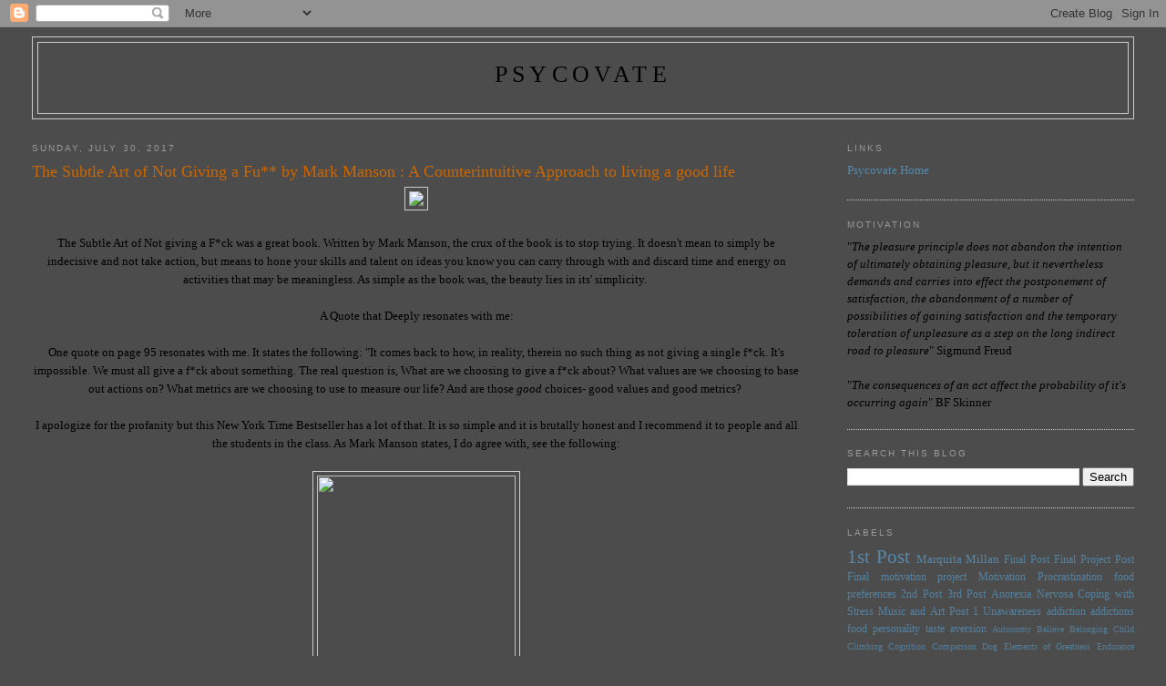

--- FILE ---
content_type: text/html; charset=UTF-8
request_url: http://www.psycovate.com/2017/07/the-subtle-art-of-not-giving-fu-by-mark.html
body_size: 16207
content:
<!DOCTYPE html>
<html dir='ltr'>
<head>
<link href='https://www.blogger.com/static/v1/widgets/2944754296-widget_css_bundle.css' rel='stylesheet' type='text/css'/>
<meta content='text/html; charset=UTF-8' http-equiv='Content-Type'/>
<meta content='blogger' name='generator'/>
<link href='http://www.psycovate.com/favicon.ico' rel='icon' type='image/x-icon'/>
<link href='http://www.psycovate.com/2017/07/the-subtle-art-of-not-giving-fu-by-mark.html' rel='canonical'/>
<link rel="alternate" type="application/atom+xml" title="psycovate - Atom" href="http://www.psycovate.com/feeds/posts/default" />
<link rel="alternate" type="application/rss+xml" title="psycovate - RSS" href="http://www.psycovate.com/feeds/posts/default?alt=rss" />
<link rel="service.post" type="application/atom+xml" title="psycovate - Atom" href="https://www.blogger.com/feeds/4432832965657953047/posts/default" />

<link rel="alternate" type="application/atom+xml" title="psycovate - Atom" href="http://www.psycovate.com/feeds/4142266773069653396/comments/default" />
<!--Can't find substitution for tag [blog.ieCssRetrofitLinks]-->
<link href='https://blogger.googleusercontent.com/img/b/R29vZ2xl/AVvXsEh4ZrHtQT6ysESlioN9k_Iq5eDsk0a5VB1OXSI4dFKvWj3437rqu7UzYmIQ0djtz8rwBWrsQNwKiBKkxjCoTVI5CW9uch3HmNIiOfbEcG6wU6_YFs8IIxsAcbXtUBHKnYprMy6voHtPxdGJ/s1600/main-thumb-11341765-200-pdprmlsxvkyxhsabmubaobostvionwgk.jpg' rel='image_src'/>
<meta content='http://www.psycovate.com/2017/07/the-subtle-art-of-not-giving-fu-by-mark.html' property='og:url'/>
<meta content='The Subtle Art of Not Giving a Fu** by Mark Manson : A Counterintuitive Approach to living a good life' property='og:title'/>
<meta content='     The Subtle Art of Not giving a F*ck was a great book. Written by Mark Manson, the crux of the book is to stop trying. It doesn&#39;t mean t...' property='og:description'/>
<meta content='https://blogger.googleusercontent.com/img/b/R29vZ2xl/AVvXsEh4ZrHtQT6ysESlioN9k_Iq5eDsk0a5VB1OXSI4dFKvWj3437rqu7UzYmIQ0djtz8rwBWrsQNwKiBKkxjCoTVI5CW9uch3HmNIiOfbEcG6wU6_YFs8IIxsAcbXtUBHKnYprMy6voHtPxdGJ/w1200-h630-p-k-no-nu/main-thumb-11341765-200-pdprmlsxvkyxhsabmubaobostvionwgk.jpg' property='og:image'/>
<title>psycovate: The Subtle Art of Not Giving a Fu** by Mark Manson : A Counterintuitive Approach to living a good life</title>
<style id='page-skin-1' type='text/css'><!--
/*
-----------------------------------------------
Blogger Template Style
Name:     Minima Stretch
Date:     26 Feb 2004
----------------------------------------------- */
/* Use this with templates/template-twocol.html */
body {
background:#4c4c4c;
margin:0;
color:#000000;
font:x-small Georgia Serif;
font-size/* */:/**/small;
font-size: /**/small;
text-align: center;
}
a:link {
color:#5588aa;
text-decoration:none;
}
a:visited {
color:#999999;
text-decoration:none;
}
a:hover {
color:#cc6600;
text-decoration:underline;
}
a img {
border-width:0;
}
/* Header
-----------------------------------------------
*/
#header-wrapper {
margin:0 2% 10px;
border:1px solid #cccccc;
}
#header {
margin: 5px;
border: 1px solid #cccccc;
text-align: center;
color:#000000;
}
#header-inner {
background-position: center;
margin-left: auto;
margin-right: auto;
}
#header h1 {
margin:5px 5px 0;
padding:15px 20px .25em;
line-height:1.2em;
text-transform:uppercase;
letter-spacing:.2em;
font: normal normal 200% Georgia, Serif;
}
#header a {
color:#000000;
text-decoration:none;
}
#header a:hover {
color:#000000;
}
#header .description {
margin:0 5px 5px;
padding:0 20px 15px;
text-transform:uppercase;
letter-spacing:.2em;
line-height: 1.4em;
font: normal normal 78% 'Trebuchet MS', Trebuchet, Arial, Verdana, Sans-serif;
color: #999999;
}
#header img {
margin-left: auto;
margin-right: auto;
}
/* Outer-Wrapper
----------------------------------------------- */
#outer-wrapper {
margin:0;
padding:10px;
text-align:left;
font: normal normal 100% Georgia, Serif;
}
#main-wrapper {
margin-left: 2%;
width: 67%;
float: left;
display: inline;       /* fix for doubling margin in IE */
word-wrap: break-word; /* fix for long text breaking sidebar float in IE */
overflow: hidden;      /* fix for long non-text content breaking IE sidebar float */
}
#sidebar-wrapper {
margin-right: 2%;
width: 25%;
float: right;
display: inline;       /* fix for doubling margin in IE */
word-wrap: break-word; /* fix for long text breaking sidebar float in IE */
overflow: hidden;      /* fix for long non-text content breaking IE sidebar float */
}
/* Headings
----------------------------------------------- */
h2 {
margin:1.5em 0 .75em;
font:normal normal 78% 'Trebuchet MS',Trebuchet,Arial,Verdana,Sans-serif;
line-height: 1.4em;
text-transform:uppercase;
letter-spacing:.2em;
color:#999999;
}
/* Posts
-----------------------------------------------
*/
h2.date-header {
margin:1.5em 0 .5em;
}
.post {
margin:.5em 0 1.5em;
border-bottom:1px dotted #cccccc;
padding-bottom:1.5em;
}
.post h3 {
margin:.25em 0 0;
padding:0 0 4px;
font-size:140%;
font-weight:normal;
line-height:1.4em;
color:#cc6600;
}
.post h3 a, .post h3 a:visited, .post h3 strong {
display:block;
text-decoration:none;
color:#cc6600;
font-weight:normal;
}
.post h3 strong, .post h3 a:hover {
color:#000000;
}
.post-body {
margin:0 0 .75em;
line-height:1.6em;
}
.post-body blockquote {
line-height:1.3em;
}
.post-footer {
margin: .75em 0;
color:#999999;
text-transform:uppercase;
letter-spacing:.1em;
font: normal normal 78% 'Trebuchet MS', Trebuchet, Arial, Verdana, Sans-serif;
line-height: 1.4em;
}
.comment-link {
margin-left:.6em;
}
.post img, table.tr-caption-container {
padding:4px;
border:1px solid #cccccc;
}
.tr-caption-container img {
border: none;
padding: 0;
}
.post blockquote {
margin:1em 20px;
}
.post blockquote p {
margin:.75em 0;
}
/* Comments
----------------------------------------------- */
#comments h4 {
margin:1em 0;
font-weight: bold;
line-height: 1.4em;
text-transform:uppercase;
letter-spacing:.2em;
color: #999999;
}
#comments-block {
margin:1em 0 1.5em;
line-height:1.6em;
}
#comments-block .comment-author {
margin:.5em 0;
}
#comments-block .comment-body {
margin:.25em 0 0;
}
#comments-block .comment-footer {
margin:-.25em 0 2em;
line-height: 1.4em;
text-transform:uppercase;
letter-spacing:.1em;
}
#comments-block .comment-body p {
margin:0 0 .75em;
}
.deleted-comment {
font-style:italic;
color:gray;
}
.feed-links {
clear: both;
line-height: 2.5em;
}
#blog-pager-newer-link {
float: left;
}
#blog-pager-older-link {
float: right;
}
#blog-pager {
text-align: center;
}
/* Sidebar Content
----------------------------------------------- */
.sidebar {
color: #000000;
line-height: 1.5em;
}
.sidebar ul {
list-style:none;
margin:0 0 0;
padding:0 0 0;
}
.sidebar li {
margin:0;
padding-top:0;
padding-right:0;
padding-bottom:.25em;
padding-left:15px;
text-indent:-15px;
line-height:1.5em;
}
.sidebar .widget, .main .widget {
border-bottom:1px dotted #cccccc;
margin:0 0 1.5em;
padding:0 0 1.5em;
}
.main .Blog {
border-bottom-width: 0;
}
/* Profile
----------------------------------------------- */
.profile-img {
float: left;
margin-top: 0;
margin-right: 5px;
margin-bottom: 5px;
margin-left: 0;
padding: 4px;
border: 1px solid #cccccc;
}
.profile-data {
margin:0;
text-transform:uppercase;
letter-spacing:.1em;
font: normal normal 78% 'Trebuchet MS', Trebuchet, Arial, Verdana, Sans-serif;
color: #999999;
font-weight: bold;
line-height: 1.6em;
}
.profile-datablock {
margin:.5em 0 .5em;
}
.profile-textblock {
margin: 0.5em 0;
line-height: 1.6em;
}
.profile-link {
font: normal normal 78% 'Trebuchet MS', Trebuchet, Arial, Verdana, Sans-serif;
text-transform: uppercase;
letter-spacing: .1em;
}
/* Footer
----------------------------------------------- */
#footer {
width:660px;
clear:both;
margin:0 auto;
padding-top:15px;
line-height: 1.6em;
text-transform:uppercase;
letter-spacing:.1em;
text-align: center;
}

--></style>
<link href='https://www.blogger.com/dyn-css/authorization.css?targetBlogID=4432832965657953047&amp;zx=929e8ee7-804b-4606-8184-f915058be7f9' media='none' onload='if(media!=&#39;all&#39;)media=&#39;all&#39;' rel='stylesheet'/><noscript><link href='https://www.blogger.com/dyn-css/authorization.css?targetBlogID=4432832965657953047&amp;zx=929e8ee7-804b-4606-8184-f915058be7f9' rel='stylesheet'/></noscript>
<meta name='google-adsense-platform-account' content='ca-host-pub-1556223355139109'/>
<meta name='google-adsense-platform-domain' content='blogspot.com'/>

</head>
<body>
<div class='navbar section' id='navbar'><div class='widget Navbar' data-version='1' id='Navbar1'><script type="text/javascript">
    function setAttributeOnload(object, attribute, val) {
      if(window.addEventListener) {
        window.addEventListener('load',
          function(){ object[attribute] = val; }, false);
      } else {
        window.attachEvent('onload', function(){ object[attribute] = val; });
      }
    }
  </script>
<div id="navbar-iframe-container"></div>
<script type="text/javascript" src="https://apis.google.com/js/platform.js"></script>
<script type="text/javascript">
      gapi.load("gapi.iframes:gapi.iframes.style.bubble", function() {
        if (gapi.iframes && gapi.iframes.getContext) {
          gapi.iframes.getContext().openChild({
              url: 'https://www.blogger.com/navbar/4432832965657953047?po\x3d4142266773069653396\x26origin\x3dhttp://www.psycovate.com',
              where: document.getElementById("navbar-iframe-container"),
              id: "navbar-iframe"
          });
        }
      });
    </script><script type="text/javascript">
(function() {
var script = document.createElement('script');
script.type = 'text/javascript';
script.src = '//pagead2.googlesyndication.com/pagead/js/google_top_exp.js';
var head = document.getElementsByTagName('head')[0];
if (head) {
head.appendChild(script);
}})();
</script>
</div></div>
<div id='outer-wrapper'><div id='wrap2'>
<!-- skip links for text browsers -->
<span id='skiplinks' style='display:none;'>
<a href='#main'>skip to main </a> |
      <a href='#sidebar'>skip to sidebar</a>
</span>
<div id='header-wrapper'>
<div class='header section' id='header'><div class='widget Header' data-version='1' id='Header1'>
<div id='header-inner'>
<div class='titlewrapper'>
<h1 class='title'>
<a href='http://www.psycovate.com/'>
psycovate
</a>
</h1>
</div>
<div class='descriptionwrapper'>
<p class='description'><span>
</span></p>
</div>
</div>
</div></div>
</div>
<div id='content-wrapper'>
<div id='crosscol-wrapper' style='text-align:center'>
<div class='crosscol no-items section' id='crosscol'></div>
</div>
<div id='main-wrapper'>
<div class='main section' id='main'><div class='widget Blog' data-version='1' id='Blog1'>
<div class='blog-posts hfeed'>

          <div class="date-outer">
        
<h2 class='date-header'><span>Sunday, July 30, 2017</span></h2>

          <div class="date-posts">
        
<div class='post-outer'>
<div class='post hentry uncustomized-post-template' itemprop='blogPost' itemscope='itemscope' itemtype='http://schema.org/BlogPosting'>
<meta content='https://blogger.googleusercontent.com/img/b/R29vZ2xl/AVvXsEh4ZrHtQT6ysESlioN9k_Iq5eDsk0a5VB1OXSI4dFKvWj3437rqu7UzYmIQ0djtz8rwBWrsQNwKiBKkxjCoTVI5CW9uch3HmNIiOfbEcG6wU6_YFs8IIxsAcbXtUBHKnYprMy6voHtPxdGJ/s1600/main-thumb-11341765-200-pdprmlsxvkyxhsabmubaobostvionwgk.jpg' itemprop='image_url'/>
<meta content='4432832965657953047' itemprop='blogId'/>
<meta content='4142266773069653396' itemprop='postId'/>
<a name='4142266773069653396'></a>
<h3 class='post-title entry-title' itemprop='name'>
The Subtle Art of Not Giving a Fu** by Mark Manson : A Counterintuitive Approach to living a good life
</h3>
<div class='post-header'>
<div class='post-header-line-1'></div>
</div>
<div class='post-body entry-content' id='post-body-4142266773069653396' itemprop='description articleBody'>
<div class="separator" style="clear: both; text-align: center;">
<a href="https://blogger.googleusercontent.com/img/b/R29vZ2xl/AVvXsEh4ZrHtQT6ysESlioN9k_Iq5eDsk0a5VB1OXSI4dFKvWj3437rqu7UzYmIQ0djtz8rwBWrsQNwKiBKkxjCoTVI5CW9uch3HmNIiOfbEcG6wU6_YFs8IIxsAcbXtUBHKnYprMy6voHtPxdGJ/s1600/main-thumb-11341765-200-pdprmlsxvkyxhsabmubaobostvionwgk.jpg" imageanchor="1" style="margin-left: 1em; margin-right: 1em;"><img border="0" data-original-height="200" data-original-width="200" src="https://blogger.googleusercontent.com/img/b/R29vZ2xl/AVvXsEh4ZrHtQT6ysESlioN9k_Iq5eDsk0a5VB1OXSI4dFKvWj3437rqu7UzYmIQ0djtz8rwBWrsQNwKiBKkxjCoTVI5CW9uch3HmNIiOfbEcG6wU6_YFs8IIxsAcbXtUBHKnYprMy6voHtPxdGJ/s1600/main-thumb-11341765-200-pdprmlsxvkyxhsabmubaobostvionwgk.jpg" /></a></div>
<div class="separator" style="clear: both; text-align: center;">
<br /></div>
<div class="separator" style="clear: both; text-align: center;">
The Subtle Art of Not giving a F*ck was a great book. Written by Mark Manson, the crux of the book is to stop trying. It doesn't mean to simply be indecisive and not take action, but means to hone your skills and talent on ideas you know you can carry through with and discard time and energy on activities that may be meaningless. As simple as the book was, the beauty lies in its' simplicity.&nbsp;</div>
<div class="separator" style="clear: both; text-align: center;">
<br /></div>
<div class="separator" style="clear: both; text-align: center;">
A Quote that Deeply resonates with me:</div>
<div class="separator" style="clear: both; text-align: center;">
<br /></div>
<div class="separator" style="clear: both; text-align: center;">
One quote on page 95 resonates with me. It states the following: "It comes back to how, in reality, therein no such thing as not giving a single f*ck. It's impossible. We must all give a f*ck about something. The real question is, What are we choosing to give a f*ck about? What values are we choosing to base out actions on? What metrics are we choosing to use to measure our life? And are those <i>good </i>choices- good values and good metrics?&nbsp;</div>
<div class="separator" style="clear: both; text-align: center;">
<br /></div>
<div class="separator" style="clear: both; text-align: center;">
I apologize for the profanity but this New York Time Bestseller has a lot of that. It is so simple and it is brutally honest and I recommend it to people and all the students in the class. As Mark Manson states, I do agree with, see the following:</div>
<div class="separator" style="clear: both; text-align: center;">
<br /></div>
<div class="separator" style="clear: both; text-align: center;">
<a href="https://blogger.googleusercontent.com/img/b/R29vZ2xl/AVvXsEjjYasq2nQ0-Z2EGKMk1mMbAqoFPmTVn9-4RzjFz-QYWH7Dw1luRRcTo6D0Rs54ttpXTlmpgdKLMJgpqsy_8hXAn7sQsVF6sdhlVCOSP5ZkCMNczHCC20vEClM9yvZQsK3KEuq_ACrjNnEc/s1600/386f41862da252acbba0a2b93fc381ae--funny-sayings-about-life-quotes-about-finding-yourself.jpg" imageanchor="1" style="margin-left: 1em; margin-right: 1em;"><img border="0" data-original-height="879" data-original-width="600" height="320" src="https://blogger.googleusercontent.com/img/b/R29vZ2xl/AVvXsEjjYasq2nQ0-Z2EGKMk1mMbAqoFPmTVn9-4RzjFz-QYWH7Dw1luRRcTo6D0Rs54ttpXTlmpgdKLMJgpqsy_8hXAn7sQsVF6sdhlVCOSP5ZkCMNczHCC20vEClM9yvZQsK3KEuq_ACrjNnEc/s320/386f41862da252acbba0a2b93fc381ae--funny-sayings-about-life-quotes-about-finding-yourself.jpg" width="218" /></a></div>
<div class="separator" style="clear: both; text-align: center;">
<br /></div>
<div class="separator" style="clear: both; text-align: center;">
From psychology to taking action and pursuing your dreams, this book covers everything. Whether the story of leaving your 9 to 5 job and embracing the writer inside you to just simply seizing the moment and ensuing "Carpe Diem," I believe this is an inspirational book.&nbsp;</div>
<div class="separator" style="clear: both; text-align: center;">
<br /></div>
<div class="separator" style="clear: both; text-align: center;">
How does this relate to real life as opposed to reel life? Well it does. For one, if you dispute with your boss, friend, or colleague, there is always that messed up thinking pattern that may lead you to guilt, frustration, or even self-doubt. But, according to this book, putting your mind and energy to things that will advocate your determinant nature and abilities is a productive time attribute and helps you grow as a person. If you keep thinking about that, you will drive yourself mad. However, it is that ability to distract yourself and do something that can make you a greater individual is what life is all about and you can only devote your time to a certain amount of integral things in life. Hence, know where to spend them. That is absolutely key.&nbsp;</div>
<div class="separator" style="clear: both; text-align: center;">
<br /></div>
<div class="separator" style="clear: both; text-align: center;">
How does this relate to the class or something I have learned through the class? Well, it does in a number of different ways. For one, the class title itself "Motivation" is a mindset greatly talked of in the book. When you feel the most down, it means that you have been devoting your time, attention, and a whole lot of attitude towards unnecessary things. If you channel those very creative juices and ideas to your passion, such as poetry, dance, or music, then that is a greater asset to your time and it can make you well-versed. I think it relates to endurance because life is challenging and you need a lot of grit.&nbsp;</div>
<div class="separator" style="clear: both; text-align: center;">
<br /></div>
<div class="separator" style="clear: both; text-align: center;">
It is simply not about survival. It is about making your life the best possible life. I think this is what I essentially take from this creative book. My favorite part of the book would have to be when the author states that nothing is constant. He makes it solely clear that we are never going to get what we think we deserve. However, the best thing to do is give it your best and just wait for the rest to happen.</div>
<div class="separator" style="clear: both; text-align: center;">
<br /></div>
<div class="separator" style="clear: both; text-align: center;">
<br /></div>
<div class="separator" style="clear: both; text-align: center;">
<br /></div>
<div class="separator" style="clear: both; text-align: center;">
<br /></div>
<div class="separator" style="clear: both; text-align: center;">
<br /></div>
<div class="separator" style="clear: both; text-align: center;">
<br /></div>
<div class="separator" style="clear: both; text-align: center;">
<br /></div>
<div class="separator" style="clear: both; text-align: center;">
<br /></div>
<div class="separator" style="clear: both; text-align: center;">
<br /></div>
<br />
<div style='clear: both;'></div>
</div>
<div class='post-footer'>
<div class='post-footer-line post-footer-line-1'>
<span class='post-author vcard'>
Posted by
<span class='fn' itemprop='author' itemscope='itemscope' itemtype='http://schema.org/Person'>
<span itemprop='name'>Anonymous</span>
</span>
</span>
<span class='post-timestamp'>
at
<meta content='http://www.psycovate.com/2017/07/the-subtle-art-of-not-giving-fu-by-mark.html' itemprop='url'/>
<a class='timestamp-link' href='http://www.psycovate.com/2017/07/the-subtle-art-of-not-giving-fu-by-mark.html' rel='bookmark' title='permanent link'><abbr class='published' itemprop='datePublished' title='2017-07-30T16:31:00-07:00'>4:31&#8239;PM</abbr></a>
</span>
<span class='post-comment-link'>
</span>
<span class='post-icons'>
<span class='item-control blog-admin pid-183322305'>
<a href='https://www.blogger.com/post-edit.g?blogID=4432832965657953047&postID=4142266773069653396&from=pencil' title='Edit Post'>
<img alt='' class='icon-action' height='18' src='https://resources.blogblog.com/img/icon18_edit_allbkg.gif' width='18'/>
</a>
</span>
</span>
<div class='post-share-buttons goog-inline-block'>
</div>
</div>
<div class='post-footer-line post-footer-line-2'>
<span class='post-labels'>
</span>
</div>
<div class='post-footer-line post-footer-line-3'>
<span class='post-location'>
</span>
</div>
</div>
</div>
<div class='comments' id='comments'>
<a name='comments'></a>
<h4>3 comments:</h4>
<div class='comments-content'>
<script async='async' src='' type='text/javascript'></script>
<script type='text/javascript'>
    (function() {
      var items = null;
      var msgs = null;
      var config = {};

// <![CDATA[
      var cursor = null;
      if (items && items.length > 0) {
        cursor = parseInt(items[items.length - 1].timestamp) + 1;
      }

      var bodyFromEntry = function(entry) {
        var text = (entry &&
                    ((entry.content && entry.content.$t) ||
                     (entry.summary && entry.summary.$t))) ||
            '';
        if (entry && entry.gd$extendedProperty) {
          for (var k in entry.gd$extendedProperty) {
            if (entry.gd$extendedProperty[k].name == 'blogger.contentRemoved') {
              return '<span class="deleted-comment">' + text + '</span>';
            }
          }
        }
        return text;
      }

      var parse = function(data) {
        cursor = null;
        var comments = [];
        if (data && data.feed && data.feed.entry) {
          for (var i = 0, entry; entry = data.feed.entry[i]; i++) {
            var comment = {};
            // comment ID, parsed out of the original id format
            var id = /blog-(\d+).post-(\d+)/.exec(entry.id.$t);
            comment.id = id ? id[2] : null;
            comment.body = bodyFromEntry(entry);
            comment.timestamp = Date.parse(entry.published.$t) + '';
            if (entry.author && entry.author.constructor === Array) {
              var auth = entry.author[0];
              if (auth) {
                comment.author = {
                  name: (auth.name ? auth.name.$t : undefined),
                  profileUrl: (auth.uri ? auth.uri.$t : undefined),
                  avatarUrl: (auth.gd$image ? auth.gd$image.src : undefined)
                };
              }
            }
            if (entry.link) {
              if (entry.link[2]) {
                comment.link = comment.permalink = entry.link[2].href;
              }
              if (entry.link[3]) {
                var pid = /.*comments\/default\/(\d+)\?.*/.exec(entry.link[3].href);
                if (pid && pid[1]) {
                  comment.parentId = pid[1];
                }
              }
            }
            comment.deleteclass = 'item-control blog-admin';
            if (entry.gd$extendedProperty) {
              for (var k in entry.gd$extendedProperty) {
                if (entry.gd$extendedProperty[k].name == 'blogger.itemClass') {
                  comment.deleteclass += ' ' + entry.gd$extendedProperty[k].value;
                } else if (entry.gd$extendedProperty[k].name == 'blogger.displayTime') {
                  comment.displayTime = entry.gd$extendedProperty[k].value;
                }
              }
            }
            comments.push(comment);
          }
        }
        return comments;
      };

      var paginator = function(callback) {
        if (hasMore()) {
          var url = config.feed + '?alt=json&v=2&orderby=published&reverse=false&max-results=50';
          if (cursor) {
            url += '&published-min=' + new Date(cursor).toISOString();
          }
          window.bloggercomments = function(data) {
            var parsed = parse(data);
            cursor = parsed.length < 50 ? null
                : parseInt(parsed[parsed.length - 1].timestamp) + 1
            callback(parsed);
            window.bloggercomments = null;
          }
          url += '&callback=bloggercomments';
          var script = document.createElement('script');
          script.type = 'text/javascript';
          script.src = url;
          document.getElementsByTagName('head')[0].appendChild(script);
        }
      };
      var hasMore = function() {
        return !!cursor;
      };
      var getMeta = function(key, comment) {
        if ('iswriter' == key) {
          var matches = !!comment.author
              && comment.author.name == config.authorName
              && comment.author.profileUrl == config.authorUrl;
          return matches ? 'true' : '';
        } else if ('deletelink' == key) {
          return config.baseUri + '/comment/delete/'
               + config.blogId + '/' + comment.id;
        } else if ('deleteclass' == key) {
          return comment.deleteclass;
        }
        return '';
      };

      var replybox = null;
      var replyUrlParts = null;
      var replyParent = undefined;

      var onReply = function(commentId, domId) {
        if (replybox == null) {
          // lazily cache replybox, and adjust to suit this style:
          replybox = document.getElementById('comment-editor');
          if (replybox != null) {
            replybox.height = '250px';
            replybox.style.display = 'block';
            replyUrlParts = replybox.src.split('#');
          }
        }
        if (replybox && (commentId !== replyParent)) {
          replybox.src = '';
          document.getElementById(domId).insertBefore(replybox, null);
          replybox.src = replyUrlParts[0]
              + (commentId ? '&parentID=' + commentId : '')
              + '#' + replyUrlParts[1];
          replyParent = commentId;
        }
      };

      var hash = (window.location.hash || '#').substring(1);
      var startThread, targetComment;
      if (/^comment-form_/.test(hash)) {
        startThread = hash.substring('comment-form_'.length);
      } else if (/^c[0-9]+$/.test(hash)) {
        targetComment = hash.substring(1);
      }

      // Configure commenting API:
      var configJso = {
        'maxDepth': config.maxThreadDepth
      };
      var provider = {
        'id': config.postId,
        'data': items,
        'loadNext': paginator,
        'hasMore': hasMore,
        'getMeta': getMeta,
        'onReply': onReply,
        'rendered': true,
        'initComment': targetComment,
        'initReplyThread': startThread,
        'config': configJso,
        'messages': msgs
      };

      var render = function() {
        if (window.goog && window.goog.comments) {
          var holder = document.getElementById('comment-holder');
          window.goog.comments.render(holder, provider);
        }
      };

      // render now, or queue to render when library loads:
      if (window.goog && window.goog.comments) {
        render();
      } else {
        window.goog = window.goog || {};
        window.goog.comments = window.goog.comments || {};
        window.goog.comments.loadQueue = window.goog.comments.loadQueue || [];
        window.goog.comments.loadQueue.push(render);
      }
    })();
// ]]>
  </script>
<div id='comment-holder'>
<div class="comment-thread toplevel-thread"><ol id="top-ra"><li class="comment" id="c5145180868391932300"><div class="avatar-image-container"><img src="//resources.blogblog.com/img/blank.gif" alt=""/></div><div class="comment-block"><div class="comment-header"><cite class="user">Anonymous</cite><span class="icon user "></span><span class="datetime secondary-text"><a rel="nofollow" href="http://www.psycovate.com/2017/07/the-subtle-art-of-not-giving-fu-by-mark.html?showComment=1501641168501#c5145180868391932300">August 1, 2017 at 7:32&#8239;PM</a></span></div><p class="comment-content">This seems like a book that I could probably relate to. Most individuals that come in contact with me are constantly complaining about my nonchalant, i don&#39;t give a f*ck attitude. Sometimes, I wish I could, but I realize that my life is much more happy and I experience much more success with this type of thinking. I used to be one who was always burdened with caring too much about various obstacles in life until one day it literally almost killed me. Ever since that day I find it refreshing to consciously channel all you energy into the brighter side of things instead of investing in the flaws of the day. Great recommendation!</p><span class="comment-actions secondary-text"><a class="comment-reply" target="_self" data-comment-id="5145180868391932300">Reply</a><span class="item-control blog-admin blog-admin pid-1913260682"><a target="_self" href="https://www.blogger.com/comment/delete/4432832965657953047/5145180868391932300">Delete</a></span></span></div><div class="comment-replies"><div id="c5145180868391932300-rt" class="comment-thread inline-thread hidden"><span class="thread-toggle thread-expanded"><span class="thread-arrow"></span><span class="thread-count"><a target="_self">Replies</a></span></span><ol id="c5145180868391932300-ra" class="thread-chrome thread-expanded"><div></div><div id="c5145180868391932300-continue" class="continue"><a class="comment-reply" target="_self" data-comment-id="5145180868391932300">Reply</a></div></ol></div></div><div class="comment-replybox-single" id="c5145180868391932300-ce"></div></li><li class="comment" id="c5314045905697654481"><div class="avatar-image-container"><img src="//resources.blogblog.com/img/blank.gif" alt=""/></div><div class="comment-block"><div class="comment-header"><cite class="user">Anonymous</cite><span class="icon user blog-author"></span><span class="datetime secondary-text"><a rel="nofollow" href="http://www.psycovate.com/2017/07/the-subtle-art-of-not-giving-fu-by-mark.html?showComment=1501680291311#c5314045905697654481">August 2, 2017 at 6:24&#8239;AM</a></span></div><p class="comment-content">Hey Chavonne,<br><br>You might not realize it but worrying is one of the biggest cause of illness. Glad you found your happy place. I relate to this worrisome nature but trying to figure out how to steer clear. <br></p><span class="comment-actions secondary-text"><a class="comment-reply" target="_self" data-comment-id="5314045905697654481">Reply</a><span class="item-control blog-admin blog-admin pid-183322305"><a target="_self" href="https://www.blogger.com/comment/delete/4432832965657953047/5314045905697654481">Delete</a></span></span></div><div class="comment-replies"><div id="c5314045905697654481-rt" class="comment-thread inline-thread hidden"><span class="thread-toggle thread-expanded"><span class="thread-arrow"></span><span class="thread-count"><a target="_self">Replies</a></span></span><ol id="c5314045905697654481-ra" class="thread-chrome thread-expanded"><div></div><div id="c5314045905697654481-continue" class="continue"><a class="comment-reply" target="_self" data-comment-id="5314045905697654481">Reply</a></div></ol></div></div><div class="comment-replybox-single" id="c5314045905697654481-ce"></div></li><li class="comment" id="c2352982696346336329"><div class="avatar-image-container"><img src="//www.blogger.com/img/blogger_logo_round_35.png" alt=""/></div><div class="comment-block"><div class="comment-header"><cite class="user"><a href="https://www.blogger.com/profile/01752243966813016127" rel="nofollow">seaudays</a></cite><span class="icon user "></span><span class="datetime secondary-text"><a rel="nofollow" href="http://www.psycovate.com/2017/07/the-subtle-art-of-not-giving-fu-by-mark.html?showComment=1658045461707#c2352982696346336329">July 17, 2022 at 1:11&#8239;AM</a></span></div><p class="comment-content"> my company <a href="https://www.dolabuy.ru/g-men-bag-c-157_168_197/gucci-replica-gg-supreme-brifcase-for-men-311001-p-3114.html" rel="nofollow"><strong>Loewe Dolabuy</strong></a>   look here <a href="https://www.dolabuy.ru/shoulder-c-157_306_307/saint-laurent-top-quality-loulou-quilted-puffer-leather-35cm-shoulder-p-3558.html" rel="nofollow"><strong>Source</strong></a>   more info here <a href="https://www.dolabuy.ru/bottega-veneta-c-157_260/top-quality-bottega-veneta-the-chain-pouch-cloud-dark-grey-bag-p-2336.html" rel="nofollow"><strong>Valentino Dolabuy</strong></a></p><span class="comment-actions secondary-text"><a class="comment-reply" target="_self" data-comment-id="2352982696346336329">Reply</a><span class="item-control blog-admin blog-admin pid-1625517192"><a target="_self" href="https://www.blogger.com/comment/delete/4432832965657953047/2352982696346336329">Delete</a></span></span></div><div class="comment-replies"><div id="c2352982696346336329-rt" class="comment-thread inline-thread hidden"><span class="thread-toggle thread-expanded"><span class="thread-arrow"></span><span class="thread-count"><a target="_self">Replies</a></span></span><ol id="c2352982696346336329-ra" class="thread-chrome thread-expanded"><div></div><div id="c2352982696346336329-continue" class="continue"><a class="comment-reply" target="_self" data-comment-id="2352982696346336329">Reply</a></div></ol></div></div><div class="comment-replybox-single" id="c2352982696346336329-ce"></div></li></ol><div id="top-continue" class="continue"><a class="comment-reply" target="_self">Add comment</a></div><div class="comment-replybox-thread" id="top-ce"></div><div class="loadmore hidden" data-post-id="4142266773069653396"><a target="_self">Load more...</a></div></div>
</div>
</div>
<p class='comment-footer'>
<div class='comment-form'>
<a name='comment-form'></a>
<p>
</p>
<a href='https://www.blogger.com/comment/frame/4432832965657953047?po=4142266773069653396&hl=en&saa=85391&origin=http://www.psycovate.com' id='comment-editor-src'></a>
<iframe allowtransparency='true' class='blogger-iframe-colorize blogger-comment-from-post' frameborder='0' height='410px' id='comment-editor' name='comment-editor' src='' width='100%'></iframe>
<script src='https://www.blogger.com/static/v1/jsbin/2830521187-comment_from_post_iframe.js' type='text/javascript'></script>
<script type='text/javascript'>
      BLOG_CMT_createIframe('https://www.blogger.com/rpc_relay.html');
    </script>
</div>
</p>
<div id='backlinks-container'>
<div id='Blog1_backlinks-container'>
</div>
</div>
</div>
</div>

        </div></div>
      
</div>
<div class='blog-pager' id='blog-pager'>
<span id='blog-pager-newer-link'>
<a class='blog-pager-newer-link' href='http://www.psycovate.com/2017/07/book-report-willpower-instinct.html' id='Blog1_blog-pager-newer-link' title='Newer Post'>Newer Post</a>
</span>
<span id='blog-pager-older-link'>
<a class='blog-pager-older-link' href='http://www.psycovate.com/2017/07/the-willpower-instinct.html' id='Blog1_blog-pager-older-link' title='Older Post'>Older Post</a>
</span>
<a class='home-link' href='http://www.psycovate.com/'>Home</a>
</div>
<div class='clear'></div>
<div class='post-feeds'>
<div class='feed-links'>
Subscribe to:
<a class='feed-link' href='http://www.psycovate.com/feeds/4142266773069653396/comments/default' target='_blank' type='application/atom+xml'>Post Comments (Atom)</a>
</div>
</div>
</div></div>
</div>
<div id='sidebar-wrapper'>
<div class='sidebar section' id='sidebar'><div class='widget LinkList' data-version='1' id='LinkList2'>
<h2>Links</h2>
<div class='widget-content'>
<ul>
<li><a href='http://www.psycovate.com/'>Psycovate Home</a></li>
</ul>
<div class='clear'></div>
</div>
</div><div class='widget Text' data-version='1' id='Text1'>
<h2 class='title'>Motivation</h2>
<div class='widget-content'>
"<i>The pleasure principle does not abandon the intention of ultimately  obtaining pleasure, but it nevertheless demands and carries into effect  the postponement of satisfaction, the abandonment of a number of  possibilities of gaining satisfaction and the temporary toleration of  unpleasure as a step on the long indirect road to pleasure</i>"  Sigmund  Freud<br /><br />"<i>The consequences of an act affect the probability of  it's occurring  again</i>"  BF Skinner<br />
</div>
<div class='clear'></div>
</div><div class='widget BlogSearch' data-version='1' id='BlogSearch1'>
<h2 class='title'>Search This Blog</h2>
<div class='widget-content'>
<div id='BlogSearch1_form'>
<form action='http://www.psycovate.com/search' class='gsc-search-box' target='_top'>
<table cellpadding='0' cellspacing='0' class='gsc-search-box'>
<tbody>
<tr>
<td class='gsc-input'>
<input autocomplete='off' class='gsc-input' name='q' size='10' title='search' type='text' value=''/>
</td>
<td class='gsc-search-button'>
<input class='gsc-search-button' title='search' type='submit' value='Search'/>
</td>
</tr>
</tbody>
</table>
</form>
</div>
</div>
<div class='clear'></div>
</div><div class='widget Label' data-version='1' id='Label1'>
<h2>Labels</h2>
<div class='widget-content cloud-label-widget-content'>
<span class='label-size label-size-5'>
<a dir='ltr' href='http://www.psycovate.com/search/label/1st%20Post'>1st Post</a>
</span>
<span class='label-size label-size-3'>
<a dir='ltr' href='http://www.psycovate.com/search/label/Marquita%20Millan'>Marquita Millan</a>
</span>
<span class='label-size label-size-2'>
<a dir='ltr' href='http://www.psycovate.com/search/label/Final%20Post'>Final Post</a>
</span>
<span class='label-size label-size-2'>
<a dir='ltr' href='http://www.psycovate.com/search/label/Final%20Project%20Post'>Final Project Post</a>
</span>
<span class='label-size label-size-2'>
<a dir='ltr' href='http://www.psycovate.com/search/label/Final%20motivation%20project'>Final motivation project</a>
</span>
<span class='label-size label-size-2'>
<a dir='ltr' href='http://www.psycovate.com/search/label/Motivation'>Motivation</a>
</span>
<span class='label-size label-size-2'>
<a dir='ltr' href='http://www.psycovate.com/search/label/Procrastination'>Procrastination</a>
</span>
<span class='label-size label-size-2'>
<a dir='ltr' href='http://www.psycovate.com/search/label/food%20preferences'>food preferences</a>
</span>
<span class='label-size label-size-2'>
<a dir='ltr' href='http://www.psycovate.com/search/label/2nd%20Post'>2nd Post</a>
</span>
<span class='label-size label-size-2'>
<a dir='ltr' href='http://www.psycovate.com/search/label/3rd%20Post'>3rd Post</a>
</span>
<span class='label-size label-size-2'>
<a dir='ltr' href='http://www.psycovate.com/search/label/Anorexia%20Nervosa'>Anorexia Nervosa</a>
</span>
<span class='label-size label-size-2'>
<a dir='ltr' href='http://www.psycovate.com/search/label/Coping%20with%20Stress'>Coping with Stress</a>
</span>
<span class='label-size label-size-2'>
<a dir='ltr' href='http://www.psycovate.com/search/label/Music%20and%20Art'>Music and Art</a>
</span>
<span class='label-size label-size-2'>
<a dir='ltr' href='http://www.psycovate.com/search/label/Post%201'>Post 1</a>
</span>
<span class='label-size label-size-2'>
<a dir='ltr' href='http://www.psycovate.com/search/label/Unawareness'>Unawareness</a>
</span>
<span class='label-size label-size-2'>
<a dir='ltr' href='http://www.psycovate.com/search/label/addiction'>addiction</a>
</span>
<span class='label-size label-size-2'>
<a dir='ltr' href='http://www.psycovate.com/search/label/addictions'>addictions</a>
</span>
<span class='label-size label-size-2'>
<a dir='ltr' href='http://www.psycovate.com/search/label/food'>food</a>
</span>
<span class='label-size label-size-2'>
<a dir='ltr' href='http://www.psycovate.com/search/label/personality'>personality</a>
</span>
<span class='label-size label-size-2'>
<a dir='ltr' href='http://www.psycovate.com/search/label/taste%20aversion'>taste aversion</a>
</span>
<span class='label-size label-size-1'>
<a dir='ltr' href='http://www.psycovate.com/search/label/Autonomy'>Autonomy</a>
</span>
<span class='label-size label-size-1'>
<a dir='ltr' href='http://www.psycovate.com/search/label/Believe'>Believe</a>
</span>
<span class='label-size label-size-1'>
<a dir='ltr' href='http://www.psycovate.com/search/label/Belonging'>Belonging</a>
</span>
<span class='label-size label-size-1'>
<a dir='ltr' href='http://www.psycovate.com/search/label/Child'>Child</a>
</span>
<span class='label-size label-size-1'>
<a dir='ltr' href='http://www.psycovate.com/search/label/Climbing'>Climbing</a>
</span>
<span class='label-size label-size-1'>
<a dir='ltr' href='http://www.psycovate.com/search/label/Cognition'>Cognition</a>
</span>
<span class='label-size label-size-1'>
<a dir='ltr' href='http://www.psycovate.com/search/label/Comparison'>Comparison</a>
</span>
<span class='label-size label-size-1'>
<a dir='ltr' href='http://www.psycovate.com/search/label/Dog'>Dog</a>
</span>
<span class='label-size label-size-1'>
<a dir='ltr' href='http://www.psycovate.com/search/label/Elements%20of%20Greatness'>Elements of Greatness</a>
</span>
<span class='label-size label-size-1'>
<a dir='ltr' href='http://www.psycovate.com/search/label/Endurance'>Endurance</a>
</span>
<span class='label-size label-size-1'>
<a dir='ltr' href='http://www.psycovate.com/search/label/Evolution'>Evolution</a>
</span>
<span class='label-size label-size-1'>
<a dir='ltr' href='http://www.psycovate.com/search/label/Facial%20Expressions%20and%20Emotions'>Facial Expressions and Emotions</a>
</span>
<span class='label-size label-size-1'>
<a dir='ltr' href='http://www.psycovate.com/search/label/Group'>Group</a>
</span>
<span class='label-size label-size-1'>
<a dir='ltr' href='http://www.psycovate.com/search/label/Group%20Motivation'>Group Motivation</a>
</span>
<span class='label-size label-size-1'>
<a dir='ltr' href='http://www.psycovate.com/search/label/Impulsivity'>Impulsivity</a>
</span>
<span class='label-size label-size-1'>
<a dir='ltr' href='http://www.psycovate.com/search/label/Incentive%20Amount'>Incentive Amount</a>
</span>
<span class='label-size label-size-1'>
<a dir='ltr' href='http://www.psycovate.com/search/label/Intrinsic%20Motivation'>Intrinsic Motivation</a>
</span>
<span class='label-size label-size-1'>
<a dir='ltr' href='http://www.psycovate.com/search/label/Laugh'>Laugh</a>
</span>
<span class='label-size label-size-1'>
<a dir='ltr' href='http://www.psycovate.com/search/label/Little%20engine'>Little engine</a>
</span>
<span class='label-size label-size-1'>
<a dir='ltr' href='http://www.psycovate.com/search/label/Love%20Addiction'>Love Addiction</a>
</span>
<span class='label-size label-size-1'>
<a dir='ltr' href='http://www.psycovate.com/search/label/Love%20Avoidance'>Love Avoidance</a>
</span>
<span class='label-size label-size-1'>
<a dir='ltr' href='http://www.psycovate.com/search/label/Lucky%20and%20Unlucky%20people'>Lucky and Unlucky people</a>
</span>
<span class='label-size label-size-1'>
<a dir='ltr' href='http://www.psycovate.com/search/label/Maslow%27s%20Hierarchy%20of%20Needs'>Maslow&#39;s Hierarchy of Needs</a>
</span>
<span class='label-size label-size-1'>
<a dir='ltr' href='http://www.psycovate.com/search/label/Mate%20Value'>Mate Value</a>
</span>
<span class='label-size label-size-1'>
<a dir='ltr' href='http://www.psycovate.com/search/label/Motivation%20internal%20and%20external%20source'>Motivation internal and external source</a>
</span>
<span class='label-size label-size-1'>
<a dir='ltr' href='http://www.psycovate.com/search/label/PTSD'>PTSD</a>
</span>
<span class='label-size label-size-1'>
<a dir='ltr' href='http://www.psycovate.com/search/label/Post%20%235'>Post #5</a>
</span>
<span class='label-size label-size-1'>
<a dir='ltr' href='http://www.psycovate.com/search/label/Post%202'>Post 2</a>
</span>
<span class='label-size label-size-1'>
<a dir='ltr' href='http://www.psycovate.com/search/label/Post%203'>Post 3</a>
</span>
<span class='label-size label-size-1'>
<a dir='ltr' href='http://www.psycovate.com/search/label/Post%204'>Post 4</a>
</span>
<span class='label-size label-size-1'>
<a dir='ltr' href='http://www.psycovate.com/search/label/Post%205'>Post 5</a>
</span>
<span class='label-size label-size-1'>
<a dir='ltr' href='http://www.psycovate.com/search/label/Reflexology'>Reflexology</a>
</span>
<span class='label-size label-size-1'>
<a dir='ltr' href='http://www.psycovate.com/search/label/Running'>Running</a>
</span>
<span class='label-size label-size-1'>
<a dir='ltr' href='http://www.psycovate.com/search/label/Seals'>Seals</a>
</span>
<span class='label-size label-size-1'>
<a dir='ltr' href='http://www.psycovate.com/search/label/Self%20Actualization'>Self Actualization</a>
</span>
<span class='label-size label-size-1'>
<a dir='ltr' href='http://www.psycovate.com/search/label/Self%20Control'>Self Control</a>
</span>
<span class='label-size label-size-1'>
<a dir='ltr' href='http://www.psycovate.com/search/label/Sensation%20Seeking'>Sensation Seeking</a>
</span>
<span class='label-size label-size-1'>
<a dir='ltr' href='http://www.psycovate.com/search/label/Setting%20Goals'>Setting Goals</a>
</span>
<span class='label-size label-size-1'>
<a dir='ltr' href='http://www.psycovate.com/search/label/Social'>Social</a>
</span>
<span class='label-size label-size-1'>
<a dir='ltr' href='http://www.psycovate.com/search/label/Temporal%20Motivation%20Theory'>Temporal Motivation Theory</a>
</span>
<span class='label-size label-size-1'>
<a dir='ltr' href='http://www.psycovate.com/search/label/The%20Willpower%20Instinct'>The Willpower Instinct</a>
</span>
<span class='label-size label-size-1'>
<a dir='ltr' href='http://www.psycovate.com/search/label/Theory'>Theory</a>
</span>
<span class='label-size label-size-1'>
<a dir='ltr' href='http://www.psycovate.com/search/label/Tonic%20Immobility'>Tonic Immobility</a>
</span>
<span class='label-size label-size-1'>
<a dir='ltr' href='http://www.psycovate.com/search/label/Universal%20Motives'>Universal Motives</a>
</span>
<span class='label-size label-size-1'>
<a dir='ltr' href='http://www.psycovate.com/search/label/Yerkes-Dodson%20Law'>Yerkes-Dodson Law</a>
</span>
<span class='label-size label-size-1'>
<a dir='ltr' href='http://www.psycovate.com/search/label/adderall'>adderall</a>
</span>
<span class='label-size label-size-1'>
<a dir='ltr' href='http://www.psycovate.com/search/label/alcohol'>alcohol</a>
</span>
<span class='label-size label-size-1'>
<a dir='ltr' href='http://www.psycovate.com/search/label/brain%20on%20crack%20comercial'>brain on crack comercial</a>
</span>
<span class='label-size label-size-1'>
<a dir='ltr' href='http://www.psycovate.com/search/label/conditioned'>conditioned</a>
</span>
<span class='label-size label-size-1'>
<a dir='ltr' href='http://www.psycovate.com/search/label/drive'>drive</a>
</span>
<span class='label-size label-size-1'>
<a dir='ltr' href='http://www.psycovate.com/search/label/early%20experiences'>early experiences</a>
</span>
<span class='label-size label-size-1'>
<a dir='ltr' href='http://www.psycovate.com/search/label/fat'>fat</a>
</span>
<span class='label-size label-size-1'>
<a dir='ltr' href='http://www.psycovate.com/search/label/http%3A%2F%2F2.bp.blogspot.com%2F_q5TcRnIuLng%2FTDudV1sxlMI%2FAAAAAAAAABo%2FZ_bVFQH7vOY%2Fs320%2Fdrugs.jpg'>http://2.bp.blogspot.com/_q5TcRnIuLng/TDudV1sxlMI/AAAAAAAAABo/Z_bVFQH7vOY/s320/drugs.jpg</a>
</span>
<span class='label-size label-size-1'>
<a dir='ltr' href='http://www.psycovate.com/search/label/http%3A%2F%2Fwww.blogger.com%2Fimg%2Fblank.gif'>http://www.blogger.com/img/blank.gif</a>
</span>
<span class='label-size label-size-1'>
<a dir='ltr' href='http://www.psycovate.com/search/label/huffing'>huffing</a>
</span>
<span class='label-size label-size-1'>
<a dir='ltr' href='http://www.psycovate.com/search/label/innate'>innate</a>
</span>
<span class='label-size label-size-1'>
<a dir='ltr' href='http://www.psycovate.com/search/label/intervention'>intervention</a>
</span>
<span class='label-size label-size-1'>
<a dir='ltr' href='http://www.psycovate.com/search/label/jobs'>jobs</a>
</span>
<span class='label-size label-size-1'>
<a dir='ltr' href='http://www.psycovate.com/search/label/laughing'>laughing</a>
</span>
<span class='label-size label-size-1'>
<a dir='ltr' href='http://www.psycovate.com/search/label/life'>life</a>
</span>
<span class='label-size label-size-1'>
<a dir='ltr' href='http://www.psycovate.com/search/label/menthols'>menthols</a>
</span>
<span class='label-size label-size-1'>
<a dir='ltr' href='http://www.psycovate.com/search/label/mind'>mind</a>
</span>
<span class='label-size label-size-1'>
<a dir='ltr' href='http://www.psycovate.com/search/label/motivates'>motivates</a>
</span>
<span class='label-size label-size-1'>
<a dir='ltr' href='http://www.psycovate.com/search/label/motivation%20test'>motivation test</a>
</span>
<span class='label-size label-size-1'>
<a dir='ltr' href='http://www.psycovate.com/search/label/motivation%3A'>motivation:</a>
</span>
<span class='label-size label-size-1'>
<a dir='ltr' href='http://www.psycovate.com/search/label/needs'>needs</a>
</span>
<span class='label-size label-size-1'>
<a dir='ltr' href='http://www.psycovate.com/search/label/neuroticism'>neuroticism</a>
</span>
<span class='label-size label-size-1'>
<a dir='ltr' href='http://www.psycovate.com/search/label/physiological%20drives'>physiological drives</a>
</span>
<span class='label-size label-size-1'>
<a dir='ltr' href='http://www.psycovate.com/search/label/self%20esteem'>self esteem</a>
</span>
<span class='label-size label-size-1'>
<a dir='ltr' href='http://www.psycovate.com/search/label/stress'>stress</a>
</span>
<span class='label-size label-size-1'>
<a dir='ltr' href='http://www.psycovate.com/search/label/stress%20relievers'>stress relievers</a>
</span>
<span class='label-size label-size-1'>
<a dir='ltr' href='http://www.psycovate.com/search/label/success'>success</a>
</span>
<span class='label-size label-size-1'>
<a dir='ltr' href='http://www.psycovate.com/search/label/temptation'>temptation</a>
</span>
<span class='label-size label-size-1'>
<a dir='ltr' href='http://www.psycovate.com/search/label/the%20truth%20about%20drugs%20video%20clip'>the truth about drugs video clip</a>
</span>
<span class='label-size label-size-1'>
<a dir='ltr' href='http://www.psycovate.com/search/label/trying'>trying</a>
</span>
<span class='label-size label-size-1'>
<a dir='ltr' href='http://www.psycovate.com/search/label/yoga'>yoga</a>
</span>
<div class='clear'></div>
</div>
</div>
<div class='widget BlogArchive' data-version='1' id='BlogArchive1'>
<h2>Blog Archive</h2>
<div class='widget-content'>
<div id='ArchiveList'>
<div id='BlogArchive1_ArchiveList'>
<ul class='hierarchy'>
<li class='archivedate collapsed'>
<a class='toggle' href='javascript:void(0)'>
<span class='zippy'>

        &#9658;&#160;
      
</span>
</a>
<a class='post-count-link' href='http://www.psycovate.com/2025/'>
2025
</a>
<span class='post-count' dir='ltr'>(61)</span>
<ul class='hierarchy'>
<li class='archivedate collapsed'>
<a class='toggle' href='javascript:void(0)'>
<span class='zippy'>

        &#9658;&#160;
      
</span>
</a>
<a class='post-count-link' href='http://www.psycovate.com/2025/08/'>
August
</a>
<span class='post-count' dir='ltr'>(38)</span>
</li>
</ul>
<ul class='hierarchy'>
<li class='archivedate collapsed'>
<a class='toggle' href='javascript:void(0)'>
<span class='zippy'>

        &#9658;&#160;
      
</span>
</a>
<a class='post-count-link' href='http://www.psycovate.com/2025/07/'>
July
</a>
<span class='post-count' dir='ltr'>(23)</span>
</li>
</ul>
</li>
</ul>
<ul class='hierarchy'>
<li class='archivedate collapsed'>
<a class='toggle' href='javascript:void(0)'>
<span class='zippy'>

        &#9658;&#160;
      
</span>
</a>
<a class='post-count-link' href='http://www.psycovate.com/2024/'>
2024
</a>
<span class='post-count' dir='ltr'>(65)</span>
<ul class='hierarchy'>
<li class='archivedate collapsed'>
<a class='toggle' href='javascript:void(0)'>
<span class='zippy'>

        &#9658;&#160;
      
</span>
</a>
<a class='post-count-link' href='http://www.psycovate.com/2024/08/'>
August
</a>
<span class='post-count' dir='ltr'>(42)</span>
</li>
</ul>
<ul class='hierarchy'>
<li class='archivedate collapsed'>
<a class='toggle' href='javascript:void(0)'>
<span class='zippy'>

        &#9658;&#160;
      
</span>
</a>
<a class='post-count-link' href='http://www.psycovate.com/2024/07/'>
July
</a>
<span class='post-count' dir='ltr'>(23)</span>
</li>
</ul>
</li>
</ul>
<ul class='hierarchy'>
<li class='archivedate collapsed'>
<a class='toggle' href='javascript:void(0)'>
<span class='zippy'>

        &#9658;&#160;
      
</span>
</a>
<a class='post-count-link' href='http://www.psycovate.com/2023/'>
2023
</a>
<span class='post-count' dir='ltr'>(85)</span>
<ul class='hierarchy'>
<li class='archivedate collapsed'>
<a class='toggle' href='javascript:void(0)'>
<span class='zippy'>

        &#9658;&#160;
      
</span>
</a>
<a class='post-count-link' href='http://www.psycovate.com/2023/08/'>
August
</a>
<span class='post-count' dir='ltr'>(50)</span>
</li>
</ul>
<ul class='hierarchy'>
<li class='archivedate collapsed'>
<a class='toggle' href='javascript:void(0)'>
<span class='zippy'>

        &#9658;&#160;
      
</span>
</a>
<a class='post-count-link' href='http://www.psycovate.com/2023/07/'>
July
</a>
<span class='post-count' dir='ltr'>(35)</span>
</li>
</ul>
</li>
</ul>
<ul class='hierarchy'>
<li class='archivedate collapsed'>
<a class='toggle' href='javascript:void(0)'>
<span class='zippy'>

        &#9658;&#160;
      
</span>
</a>
<a class='post-count-link' href='http://www.psycovate.com/2022/'>
2022
</a>
<span class='post-count' dir='ltr'>(82)</span>
<ul class='hierarchy'>
<li class='archivedate collapsed'>
<a class='toggle' href='javascript:void(0)'>
<span class='zippy'>

        &#9658;&#160;
      
</span>
</a>
<a class='post-count-link' href='http://www.psycovate.com/2022/08/'>
August
</a>
<span class='post-count' dir='ltr'>(55)</span>
</li>
</ul>
<ul class='hierarchy'>
<li class='archivedate collapsed'>
<a class='toggle' href='javascript:void(0)'>
<span class='zippy'>

        &#9658;&#160;
      
</span>
</a>
<a class='post-count-link' href='http://www.psycovate.com/2022/07/'>
July
</a>
<span class='post-count' dir='ltr'>(24)</span>
</li>
</ul>
<ul class='hierarchy'>
<li class='archivedate collapsed'>
<a class='toggle' href='javascript:void(0)'>
<span class='zippy'>

        &#9658;&#160;
      
</span>
</a>
<a class='post-count-link' href='http://www.psycovate.com/2022/06/'>
June
</a>
<span class='post-count' dir='ltr'>(3)</span>
</li>
</ul>
</li>
</ul>
<ul class='hierarchy'>
<li class='archivedate collapsed'>
<a class='toggle' href='javascript:void(0)'>
<span class='zippy'>

        &#9658;&#160;
      
</span>
</a>
<a class='post-count-link' href='http://www.psycovate.com/2021/'>
2021
</a>
<span class='post-count' dir='ltr'>(68)</span>
<ul class='hierarchy'>
<li class='archivedate collapsed'>
<a class='toggle' href='javascript:void(0)'>
<span class='zippy'>

        &#9658;&#160;
      
</span>
</a>
<a class='post-count-link' href='http://www.psycovate.com/2021/08/'>
August
</a>
<span class='post-count' dir='ltr'>(56)</span>
</li>
</ul>
<ul class='hierarchy'>
<li class='archivedate collapsed'>
<a class='toggle' href='javascript:void(0)'>
<span class='zippy'>

        &#9658;&#160;
      
</span>
</a>
<a class='post-count-link' href='http://www.psycovate.com/2021/07/'>
July
</a>
<span class='post-count' dir='ltr'>(12)</span>
</li>
</ul>
</li>
</ul>
<ul class='hierarchy'>
<li class='archivedate collapsed'>
<a class='toggle' href='javascript:void(0)'>
<span class='zippy'>

        &#9658;&#160;
      
</span>
</a>
<a class='post-count-link' href='http://www.psycovate.com/2020/'>
2020
</a>
<span class='post-count' dir='ltr'>(175)</span>
<ul class='hierarchy'>
<li class='archivedate collapsed'>
<a class='toggle' href='javascript:void(0)'>
<span class='zippy'>

        &#9658;&#160;
      
</span>
</a>
<a class='post-count-link' href='http://www.psycovate.com/2020/08/'>
August
</a>
<span class='post-count' dir='ltr'>(32)</span>
</li>
</ul>
<ul class='hierarchy'>
<li class='archivedate collapsed'>
<a class='toggle' href='javascript:void(0)'>
<span class='zippy'>

        &#9658;&#160;
      
</span>
</a>
<a class='post-count-link' href='http://www.psycovate.com/2020/07/'>
July
</a>
<span class='post-count' dir='ltr'>(26)</span>
</li>
</ul>
<ul class='hierarchy'>
<li class='archivedate collapsed'>
<a class='toggle' href='javascript:void(0)'>
<span class='zippy'>

        &#9658;&#160;
      
</span>
</a>
<a class='post-count-link' href='http://www.psycovate.com/2020/05/'>
May
</a>
<span class='post-count' dir='ltr'>(17)</span>
</li>
</ul>
<ul class='hierarchy'>
<li class='archivedate collapsed'>
<a class='toggle' href='javascript:void(0)'>
<span class='zippy'>

        &#9658;&#160;
      
</span>
</a>
<a class='post-count-link' href='http://www.psycovate.com/2020/04/'>
April
</a>
<span class='post-count' dir='ltr'>(99)</span>
</li>
</ul>
<ul class='hierarchy'>
<li class='archivedate collapsed'>
<a class='toggle' href='javascript:void(0)'>
<span class='zippy'>

        &#9658;&#160;
      
</span>
</a>
<a class='post-count-link' href='http://www.psycovate.com/2020/03/'>
March
</a>
<span class='post-count' dir='ltr'>(1)</span>
</li>
</ul>
</li>
</ul>
<ul class='hierarchy'>
<li class='archivedate collapsed'>
<a class='toggle' href='javascript:void(0)'>
<span class='zippy'>

        &#9658;&#160;
      
</span>
</a>
<a class='post-count-link' href='http://www.psycovate.com/2019/'>
2019
</a>
<span class='post-count' dir='ltr'>(98)</span>
<ul class='hierarchy'>
<li class='archivedate collapsed'>
<a class='toggle' href='javascript:void(0)'>
<span class='zippy'>

        &#9658;&#160;
      
</span>
</a>
<a class='post-count-link' href='http://www.psycovate.com/2019/08/'>
August
</a>
<span class='post-count' dir='ltr'>(46)</span>
</li>
</ul>
<ul class='hierarchy'>
<li class='archivedate collapsed'>
<a class='toggle' href='javascript:void(0)'>
<span class='zippy'>

        &#9658;&#160;
      
</span>
</a>
<a class='post-count-link' href='http://www.psycovate.com/2019/07/'>
July
</a>
<span class='post-count' dir='ltr'>(52)</span>
</li>
</ul>
</li>
</ul>
<ul class='hierarchy'>
<li class='archivedate collapsed'>
<a class='toggle' href='javascript:void(0)'>
<span class='zippy'>

        &#9658;&#160;
      
</span>
</a>
<a class='post-count-link' href='http://www.psycovate.com/2018/'>
2018
</a>
<span class='post-count' dir='ltr'>(43)</span>
<ul class='hierarchy'>
<li class='archivedate collapsed'>
<a class='toggle' href='javascript:void(0)'>
<span class='zippy'>

        &#9658;&#160;
      
</span>
</a>
<a class='post-count-link' href='http://www.psycovate.com/2018/08/'>
August
</a>
<span class='post-count' dir='ltr'>(33)</span>
</li>
</ul>
<ul class='hierarchy'>
<li class='archivedate collapsed'>
<a class='toggle' href='javascript:void(0)'>
<span class='zippy'>

        &#9658;&#160;
      
</span>
</a>
<a class='post-count-link' href='http://www.psycovate.com/2018/07/'>
July
</a>
<span class='post-count' dir='ltr'>(10)</span>
</li>
</ul>
</li>
</ul>
<ul class='hierarchy'>
<li class='archivedate expanded'>
<a class='toggle' href='javascript:void(0)'>
<span class='zippy toggle-open'>

        &#9660;&#160;
      
</span>
</a>
<a class='post-count-link' href='http://www.psycovate.com/2017/'>
2017
</a>
<span class='post-count' dir='ltr'>(86)</span>
<ul class='hierarchy'>
<li class='archivedate collapsed'>
<a class='toggle' href='javascript:void(0)'>
<span class='zippy'>

        &#9658;&#160;
      
</span>
</a>
<a class='post-count-link' href='http://www.psycovate.com/2017/08/'>
August
</a>
<span class='post-count' dir='ltr'>(44)</span>
</li>
</ul>
<ul class='hierarchy'>
<li class='archivedate expanded'>
<a class='toggle' href='javascript:void(0)'>
<span class='zippy toggle-open'>

        &#9660;&#160;
      
</span>
</a>
<a class='post-count-link' href='http://www.psycovate.com/2017/07/'>
July
</a>
<span class='post-count' dir='ltr'>(42)</span>
<ul class='posts'>
<li><a href='http://www.psycovate.com/2017/07/thoughts-on-endurance.html'>Thoughts on Endurance</a></li>
<li><a href='http://www.psycovate.com/2017/07/book-report-willpower-instinct.html'>Book Report: The Willpower Instinct</a></li>
<li><a href='http://www.psycovate.com/2017/07/the-subtle-art-of-not-giving-fu-by-mark.html'>The Subtle Art of Not Giving a Fu** by Mark Manson...</a></li>
<li><a href='http://www.psycovate.com/2017/07/the-willpower-instinct.html'>The Willpower Instinct</a></li>
<li><a href='http://www.psycovate.com/2017/07/book-report-power-of-habit.html'>Book Report- The Power of Habit</a></li>
<li><a href='http://www.psycovate.com/2017/07/americas-caffeine-intake-why-it-is-most.html'>


America&#39;s caffeine intake, why it is the most a...</a></li>
<li><a href='http://www.psycovate.com/2017/07/motvational-frameworks.html'>Motvational Frameworks</a></li>
<li><a href='http://www.psycovate.com/2017/07/finding-meaning-in-life.html'>Finding Meaning in Life</a></li>
<li><a href='http://www.psycovate.com/2017/07/i-hated-it-now-i-love-it.html'>I HATED It, Now I LOVE It</a></li>
<li><a href='http://www.psycovate.com/2017/07/endurance-of-human-body.html'>Endurance of The Human Body</a></li>
<li><a href='http://www.psycovate.com/2017/07/book-report-why-we-do-what-we-do.html'>Book Report - Why We Do What We Do - Understanding...</a></li>
<li><a href='http://www.psycovate.com/2017/07/procrastination-is-easy.html'>Procrastination is easy...</a></li>
<li><a href='http://www.psycovate.com/2017/07/my-drug-of-choice.html'>My Drug of Choice</a></li>
<li><a href='http://www.psycovate.com/2017/07/endurance.html'>Endurance</a></li>
<li><a href='http://www.psycovate.com/2017/07/cusp-catastrophe-model-performance.html'>Cusp Catastrophe Model (Performance)</a></li>
<li><a href='http://www.psycovate.com/2017/07/behavioral-addictions-exercise.html'>Behavioral Addictions: Exercise</a></li>
<li><a href='http://www.psycovate.com/2017/07/caffiene.html'>Caffiene</a></li>
<li><a href='http://www.psycovate.com/2017/07/jealousy.html'>Jealousy</a></li>
<li><a href='http://www.psycovate.com/2017/07/self-control.html'>Self Control</a></li>
<li><a href='http://www.psycovate.com/2017/07/reinforcement.html'>Reinforcement</a></li>
<li><a href='http://www.psycovate.com/2017/07/procrastination_26.html'>Procrastination</a></li>
<li><a href='http://www.psycovate.com/2017/07/food-neophobia.html'>Food Neophobia</a></li>
<li><a href='http://www.psycovate.com/2017/07/addiction.html'>Addiction</a></li>
<li><a href='http://www.psycovate.com/2017/07/procrastination_24.html'>Procrastination</a></li>
<li><a href='http://www.psycovate.com/2017/07/food-neophbia.html'>Food Neophbia</a></li>
<li><a href='http://www.psycovate.com/2017/07/getting-enough-sleep_21.html'>Getting Enough Sleep</a></li>
<li><a href='http://www.psycovate.com/2017/07/rewards.html'>Rewards!!!</a></li>
<li><a href='http://www.psycovate.com/2017/07/impusle-control.html'>Impusle Control</a></li>
<li><a href='http://www.psycovate.com/2017/07/be-hero-in-your-own-story.html'>Be the hero in your own story!</a></li>
<li><a href='http://www.psycovate.com/2017/07/techniques-for-staying-motivated.html'>Techniques for Staying Motivated</a></li>
<li><a href='http://www.psycovate.com/2017/07/procrastination.html'>Procrastination</a></li>
<li><a href='http://www.psycovate.com/2017/07/to-continue-or-not-that-is-question.html'>To Continue or not, that is the Question</a></li>
<li><a href='http://www.psycovate.com/2017/07/finding-what-it-is-you-are-passionate.html'>Finding what it is you are passionate about: It&#39;s ...</a></li>
<li><a href='http://www.psycovate.com/2017/07/should-you-wait-or-not.html'>Should you wait or not?</a></li>
<li><a href='http://www.psycovate.com/2017/07/summer-reading.html'>Summer Reading: How to motivate yourself</a></li>
<li><a href='http://www.psycovate.com/2017/07/no-matter-what-you-do-do-it-with-all.html'>No matter what you do: Do it with all your heart</a></li>
<li><a href='http://www.psycovate.com/2017/07/why-is-motivation-important-to-you.html'>Why is motivation important to you?</a></li>
<li><a href='http://www.psycovate.com/2017/07/summer-body-and-motivation-behind-it.html'>Summer Body and The Motivation Behind It</a></li>
<li><a href='http://www.psycovate.com/2017/07/laziness-and-what-it-is.html'>Laziness and what it is while what it isn&#39;t</a></li>
<li><a href='http://www.psycovate.com/2017/07/ramanpreet-kaur-professor-mark-berg.html'>
Ramanpreet Kaur


Professor Mark Berg


Motivatio...</a></li>
<li><a href='http://www.psycovate.com/2017/07/motivation.html'>Motivation</a></li>
<li><a href='http://www.psycovate.com/2017/07/blog-post.html'>
Welcome Summer 17&#39; students!

</a></li>
</ul>
</li>
</ul>
</li>
</ul>
<ul class='hierarchy'>
<li class='archivedate collapsed'>
<a class='toggle' href='javascript:void(0)'>
<span class='zippy'>

        &#9658;&#160;
      
</span>
</a>
<a class='post-count-link' href='http://www.psycovate.com/2016/'>
2016
</a>
<span class='post-count' dir='ltr'>(47)</span>
<ul class='hierarchy'>
<li class='archivedate collapsed'>
<a class='toggle' href='javascript:void(0)'>
<span class='zippy'>

        &#9658;&#160;
      
</span>
</a>
<a class='post-count-link' href='http://www.psycovate.com/2016/08/'>
August
</a>
<span class='post-count' dir='ltr'>(39)</span>
</li>
</ul>
<ul class='hierarchy'>
<li class='archivedate collapsed'>
<a class='toggle' href='javascript:void(0)'>
<span class='zippy'>

        &#9658;&#160;
      
</span>
</a>
<a class='post-count-link' href='http://www.psycovate.com/2016/07/'>
July
</a>
<span class='post-count' dir='ltr'>(8)</span>
</li>
</ul>
</li>
</ul>
<ul class='hierarchy'>
<li class='archivedate collapsed'>
<a class='toggle' href='javascript:void(0)'>
<span class='zippy'>

        &#9658;&#160;
      
</span>
</a>
<a class='post-count-link' href='http://www.psycovate.com/2015/'>
2015
</a>
<span class='post-count' dir='ltr'>(82)</span>
<ul class='hierarchy'>
<li class='archivedate collapsed'>
<a class='toggle' href='javascript:void(0)'>
<span class='zippy'>

        &#9658;&#160;
      
</span>
</a>
<a class='post-count-link' href='http://www.psycovate.com/2015/08/'>
August
</a>
<span class='post-count' dir='ltr'>(52)</span>
</li>
</ul>
<ul class='hierarchy'>
<li class='archivedate collapsed'>
<a class='toggle' href='javascript:void(0)'>
<span class='zippy'>

        &#9658;&#160;
      
</span>
</a>
<a class='post-count-link' href='http://www.psycovate.com/2015/07/'>
July
</a>
<span class='post-count' dir='ltr'>(30)</span>
</li>
</ul>
</li>
</ul>
<ul class='hierarchy'>
<li class='archivedate collapsed'>
<a class='toggle' href='javascript:void(0)'>
<span class='zippy'>

        &#9658;&#160;
      
</span>
</a>
<a class='post-count-link' href='http://www.psycovate.com/2014/'>
2014
</a>
<span class='post-count' dir='ltr'>(77)</span>
<ul class='hierarchy'>
<li class='archivedate collapsed'>
<a class='toggle' href='javascript:void(0)'>
<span class='zippy'>

        &#9658;&#160;
      
</span>
</a>
<a class='post-count-link' href='http://www.psycovate.com/2014/08/'>
August
</a>
<span class='post-count' dir='ltr'>(49)</span>
</li>
</ul>
<ul class='hierarchy'>
<li class='archivedate collapsed'>
<a class='toggle' href='javascript:void(0)'>
<span class='zippy'>

        &#9658;&#160;
      
</span>
</a>
<a class='post-count-link' href='http://www.psycovate.com/2014/07/'>
July
</a>
<span class='post-count' dir='ltr'>(28)</span>
</li>
</ul>
</li>
</ul>
<ul class='hierarchy'>
<li class='archivedate collapsed'>
<a class='toggle' href='javascript:void(0)'>
<span class='zippy'>

        &#9658;&#160;
      
</span>
</a>
<a class='post-count-link' href='http://www.psycovate.com/2012/'>
2012
</a>
<span class='post-count' dir='ltr'>(267)</span>
<ul class='hierarchy'>
<li class='archivedate collapsed'>
<a class='toggle' href='javascript:void(0)'>
<span class='zippy'>

        &#9658;&#160;
      
</span>
</a>
<a class='post-count-link' href='http://www.psycovate.com/2012/12/'>
December
</a>
<span class='post-count' dir='ltr'>(59)</span>
</li>
</ul>
<ul class='hierarchy'>
<li class='archivedate collapsed'>
<a class='toggle' href='javascript:void(0)'>
<span class='zippy'>

        &#9658;&#160;
      
</span>
</a>
<a class='post-count-link' href='http://www.psycovate.com/2012/11/'>
November
</a>
<span class='post-count' dir='ltr'>(44)</span>
</li>
</ul>
<ul class='hierarchy'>
<li class='archivedate collapsed'>
<a class='toggle' href='javascript:void(0)'>
<span class='zippy'>

        &#9658;&#160;
      
</span>
</a>
<a class='post-count-link' href='http://www.psycovate.com/2012/10/'>
October
</a>
<span class='post-count' dir='ltr'>(59)</span>
</li>
</ul>
<ul class='hierarchy'>
<li class='archivedate collapsed'>
<a class='toggle' href='javascript:void(0)'>
<span class='zippy'>

        &#9658;&#160;
      
</span>
</a>
<a class='post-count-link' href='http://www.psycovate.com/2012/09/'>
September
</a>
<span class='post-count' dir='ltr'>(27)</span>
</li>
</ul>
<ul class='hierarchy'>
<li class='archivedate collapsed'>
<a class='toggle' href='javascript:void(0)'>
<span class='zippy'>

        &#9658;&#160;
      
</span>
</a>
<a class='post-count-link' href='http://www.psycovate.com/2012/06/'>
June
</a>
<span class='post-count' dir='ltr'>(59)</span>
</li>
</ul>
<ul class='hierarchy'>
<li class='archivedate collapsed'>
<a class='toggle' href='javascript:void(0)'>
<span class='zippy'>

        &#9658;&#160;
      
</span>
</a>
<a class='post-count-link' href='http://www.psycovate.com/2012/05/'>
May
</a>
<span class='post-count' dir='ltr'>(19)</span>
</li>
</ul>
</li>
</ul>
<ul class='hierarchy'>
<li class='archivedate collapsed'>
<a class='toggle' href='javascript:void(0)'>
<span class='zippy'>

        &#9658;&#160;
      
</span>
</a>
<a class='post-count-link' href='http://www.psycovate.com/2011/'>
2011
</a>
<span class='post-count' dir='ltr'>(330)</span>
<ul class='hierarchy'>
<li class='archivedate collapsed'>
<a class='toggle' href='javascript:void(0)'>
<span class='zippy'>

        &#9658;&#160;
      
</span>
</a>
<a class='post-count-link' href='http://www.psycovate.com/2011/12/'>
December
</a>
<span class='post-count' dir='ltr'>(57)</span>
</li>
</ul>
<ul class='hierarchy'>
<li class='archivedate collapsed'>
<a class='toggle' href='javascript:void(0)'>
<span class='zippy'>

        &#9658;&#160;
      
</span>
</a>
<a class='post-count-link' href='http://www.psycovate.com/2011/11/'>
November
</a>
<span class='post-count' dir='ltr'>(49)</span>
</li>
</ul>
<ul class='hierarchy'>
<li class='archivedate collapsed'>
<a class='toggle' href='javascript:void(0)'>
<span class='zippy'>

        &#9658;&#160;
      
</span>
</a>
<a class='post-count-link' href='http://www.psycovate.com/2011/10/'>
October
</a>
<span class='post-count' dir='ltr'>(42)</span>
</li>
</ul>
<ul class='hierarchy'>
<li class='archivedate collapsed'>
<a class='toggle' href='javascript:void(0)'>
<span class='zippy'>

        &#9658;&#160;
      
</span>
</a>
<a class='post-count-link' href='http://www.psycovate.com/2011/09/'>
September
</a>
<span class='post-count' dir='ltr'>(56)</span>
</li>
</ul>
<ul class='hierarchy'>
<li class='archivedate collapsed'>
<a class='toggle' href='javascript:void(0)'>
<span class='zippy'>

        &#9658;&#160;
      
</span>
</a>
<a class='post-count-link' href='http://www.psycovate.com/2011/06/'>
June
</a>
<span class='post-count' dir='ltr'>(90)</span>
</li>
</ul>
<ul class='hierarchy'>
<li class='archivedate collapsed'>
<a class='toggle' href='javascript:void(0)'>
<span class='zippy'>

        &#9658;&#160;
      
</span>
</a>
<a class='post-count-link' href='http://www.psycovate.com/2011/05/'>
May
</a>
<span class='post-count' dir='ltr'>(36)</span>
</li>
</ul>
</li>
</ul>
<ul class='hierarchy'>
<li class='archivedate collapsed'>
<a class='toggle' href='javascript:void(0)'>
<span class='zippy'>

        &#9658;&#160;
      
</span>
</a>
<a class='post-count-link' href='http://www.psycovate.com/2010/'>
2010
</a>
<span class='post-count' dir='ltr'>(327)</span>
<ul class='hierarchy'>
<li class='archivedate collapsed'>
<a class='toggle' href='javascript:void(0)'>
<span class='zippy'>

        &#9658;&#160;
      
</span>
</a>
<a class='post-count-link' href='http://www.psycovate.com/2010/12/'>
December
</a>
<span class='post-count' dir='ltr'>(74)</span>
</li>
</ul>
<ul class='hierarchy'>
<li class='archivedate collapsed'>
<a class='toggle' href='javascript:void(0)'>
<span class='zippy'>

        &#9658;&#160;
      
</span>
</a>
<a class='post-count-link' href='http://www.psycovate.com/2010/11/'>
November
</a>
<span class='post-count' dir='ltr'>(46)</span>
</li>
</ul>
<ul class='hierarchy'>
<li class='archivedate collapsed'>
<a class='toggle' href='javascript:void(0)'>
<span class='zippy'>

        &#9658;&#160;
      
</span>
</a>
<a class='post-count-link' href='http://www.psycovate.com/2010/10/'>
October
</a>
<span class='post-count' dir='ltr'>(34)</span>
</li>
</ul>
<ul class='hierarchy'>
<li class='archivedate collapsed'>
<a class='toggle' href='javascript:void(0)'>
<span class='zippy'>

        &#9658;&#160;
      
</span>
</a>
<a class='post-count-link' href='http://www.psycovate.com/2010/09/'>
September
</a>
<span class='post-count' dir='ltr'>(60)</span>
</li>
</ul>
<ul class='hierarchy'>
<li class='archivedate collapsed'>
<a class='toggle' href='javascript:void(0)'>
<span class='zippy'>

        &#9658;&#160;
      
</span>
</a>
<a class='post-count-link' href='http://www.psycovate.com/2010/07/'>
July
</a>
<span class='post-count' dir='ltr'>(86)</span>
</li>
</ul>
<ul class='hierarchy'>
<li class='archivedate collapsed'>
<a class='toggle' href='javascript:void(0)'>
<span class='zippy'>

        &#9658;&#160;
      
</span>
</a>
<a class='post-count-link' href='http://www.psycovate.com/2010/06/'>
June
</a>
<span class='post-count' dir='ltr'>(27)</span>
</li>
</ul>
</li>
</ul>
</div>
</div>
<div class='clear'></div>
</div>
</div><div class='widget Followers' data-version='1' id='Followers1'>
<h2 class='title'>Followers</h2>
<div class='widget-content'>
<div id='Followers1-wrapper'>
<div style='margin-right:2px;'>
<div><script type="text/javascript" src="https://apis.google.com/js/platform.js"></script>
<div id="followers-iframe-container"></div>
<script type="text/javascript">
    window.followersIframe = null;
    function followersIframeOpen(url) {
      gapi.load("gapi.iframes", function() {
        if (gapi.iframes && gapi.iframes.getContext) {
          window.followersIframe = gapi.iframes.getContext().openChild({
            url: url,
            where: document.getElementById("followers-iframe-container"),
            messageHandlersFilter: gapi.iframes.CROSS_ORIGIN_IFRAMES_FILTER,
            messageHandlers: {
              '_ready': function(obj) {
                window.followersIframe.getIframeEl().height = obj.height;
              },
              'reset': function() {
                window.followersIframe.close();
                followersIframeOpen("https://www.blogger.com/followers/frame/4432832965657953047?colors\x3dCgt0cmFuc3BhcmVudBILdHJhbnNwYXJlbnQaByMwMDAwMDAiByM1NTg4YWEqByM0YzRjNGMyByNjYzY2MDA6ByMwMDAwMDBCByM1NTg4YWFKByM5OTk5OTlSByM1NTg4YWFaC3RyYW5zcGFyZW50\x26pageSize\x3d21\x26hl\x3den\x26origin\x3dhttp://www.psycovate.com");
              },
              'open': function(url) {
                window.followersIframe.close();
                followersIframeOpen(url);
              }
            }
          });
        }
      });
    }
    followersIframeOpen("https://www.blogger.com/followers/frame/4432832965657953047?colors\x3dCgt0cmFuc3BhcmVudBILdHJhbnNwYXJlbnQaByMwMDAwMDAiByM1NTg4YWEqByM0YzRjNGMyByNjYzY2MDA6ByMwMDAwMDBCByM1NTg4YWFKByM5OTk5OTlSByM1NTg4YWFaC3RyYW5zcGFyZW50\x26pageSize\x3d21\x26hl\x3den\x26origin\x3dhttp://www.psycovate.com");
  </script></div>
</div>
</div>
<div class='clear'></div>
</div>
</div></div>
</div>
<!-- spacer for skins that want sidebar and main to be the same height-->
<div class='clear'>&#160;</div>
</div>
<!-- end content-wrapper -->
<div id='footer-wrapper'>
<div class='footer no-items section' id='footer'></div>
</div>
</div></div>
<!-- end outer-wrapper -->

<script type="text/javascript" src="https://www.blogger.com/static/v1/widgets/2028843038-widgets.js"></script>
<script type='text/javascript'>
window['__wavt'] = 'AOuZoY7sUoSawE7d29hSc9DwbToHg5ZULw:1769552898105';_WidgetManager._Init('//www.blogger.com/rearrange?blogID\x3d4432832965657953047','//www.psycovate.com/2017/07/the-subtle-art-of-not-giving-fu-by-mark.html','4432832965657953047');
_WidgetManager._SetDataContext([{'name': 'blog', 'data': {'blogId': '4432832965657953047', 'title': 'psycovate', 'url': 'http://www.psycovate.com/2017/07/the-subtle-art-of-not-giving-fu-by-mark.html', 'canonicalUrl': 'http://www.psycovate.com/2017/07/the-subtle-art-of-not-giving-fu-by-mark.html', 'homepageUrl': 'http://www.psycovate.com/', 'searchUrl': 'http://www.psycovate.com/search', 'canonicalHomepageUrl': 'http://www.psycovate.com/', 'blogspotFaviconUrl': 'http://www.psycovate.com/favicon.ico', 'bloggerUrl': 'https://www.blogger.com', 'hasCustomDomain': true, 'httpsEnabled': false, 'enabledCommentProfileImages': true, 'gPlusViewType': 'FILTERED_POSTMOD', 'adultContent': false, 'analyticsAccountNumber': '', 'encoding': 'UTF-8', 'locale': 'en', 'localeUnderscoreDelimited': 'en', 'languageDirection': 'ltr', 'isPrivate': false, 'isMobile': false, 'isMobileRequest': false, 'mobileClass': '', 'isPrivateBlog': false, 'isDynamicViewsAvailable': true, 'feedLinks': '\x3clink rel\x3d\x22alternate\x22 type\x3d\x22application/atom+xml\x22 title\x3d\x22psycovate - Atom\x22 href\x3d\x22http://www.psycovate.com/feeds/posts/default\x22 /\x3e\n\x3clink rel\x3d\x22alternate\x22 type\x3d\x22application/rss+xml\x22 title\x3d\x22psycovate - RSS\x22 href\x3d\x22http://www.psycovate.com/feeds/posts/default?alt\x3drss\x22 /\x3e\n\x3clink rel\x3d\x22service.post\x22 type\x3d\x22application/atom+xml\x22 title\x3d\x22psycovate - Atom\x22 href\x3d\x22https://www.blogger.com/feeds/4432832965657953047/posts/default\x22 /\x3e\n\n\x3clink rel\x3d\x22alternate\x22 type\x3d\x22application/atom+xml\x22 title\x3d\x22psycovate - Atom\x22 href\x3d\x22http://www.psycovate.com/feeds/4142266773069653396/comments/default\x22 /\x3e\n', 'meTag': '', 'adsenseHostId': 'ca-host-pub-1556223355139109', 'adsenseHasAds': false, 'adsenseAutoAds': false, 'boqCommentIframeForm': true, 'loginRedirectParam': '', 'view': '', 'dynamicViewsCommentsSrc': '//www.blogblog.com/dynamicviews/4224c15c4e7c9321/js/comments.js', 'dynamicViewsScriptSrc': '//www.blogblog.com/dynamicviews/6e0d22adcfa5abea', 'plusOneApiSrc': 'https://apis.google.com/js/platform.js', 'disableGComments': true, 'interstitialAccepted': false, 'sharing': {'platforms': [{'name': 'Get link', 'key': 'link', 'shareMessage': 'Get link', 'target': ''}, {'name': 'Facebook', 'key': 'facebook', 'shareMessage': 'Share to Facebook', 'target': 'facebook'}, {'name': 'BlogThis!', 'key': 'blogThis', 'shareMessage': 'BlogThis!', 'target': 'blog'}, {'name': 'X', 'key': 'twitter', 'shareMessage': 'Share to X', 'target': 'twitter'}, {'name': 'Pinterest', 'key': 'pinterest', 'shareMessage': 'Share to Pinterest', 'target': 'pinterest'}, {'name': 'Email', 'key': 'email', 'shareMessage': 'Email', 'target': 'email'}], 'disableGooglePlus': true, 'googlePlusShareButtonWidth': 0, 'googlePlusBootstrap': '\x3cscript type\x3d\x22text/javascript\x22\x3ewindow.___gcfg \x3d {\x27lang\x27: \x27en\x27};\x3c/script\x3e'}, 'hasCustomJumpLinkMessage': false, 'jumpLinkMessage': 'Read more', 'pageType': 'item', 'postId': '4142266773069653396', 'postImageThumbnailUrl': 'https://blogger.googleusercontent.com/img/b/R29vZ2xl/AVvXsEh4ZrHtQT6ysESlioN9k_Iq5eDsk0a5VB1OXSI4dFKvWj3437rqu7UzYmIQ0djtz8rwBWrsQNwKiBKkxjCoTVI5CW9uch3HmNIiOfbEcG6wU6_YFs8IIxsAcbXtUBHKnYprMy6voHtPxdGJ/s72-c/main-thumb-11341765-200-pdprmlsxvkyxhsabmubaobostvionwgk.jpg', 'postImageUrl': 'https://blogger.googleusercontent.com/img/b/R29vZ2xl/AVvXsEh4ZrHtQT6ysESlioN9k_Iq5eDsk0a5VB1OXSI4dFKvWj3437rqu7UzYmIQ0djtz8rwBWrsQNwKiBKkxjCoTVI5CW9uch3HmNIiOfbEcG6wU6_YFs8IIxsAcbXtUBHKnYprMy6voHtPxdGJ/s1600/main-thumb-11341765-200-pdprmlsxvkyxhsabmubaobostvionwgk.jpg', 'pageName': 'The Subtle Art of Not Giving a Fu** by Mark Manson : A Counterintuitive Approach to living a good life', 'pageTitle': 'psycovate: The Subtle Art of Not Giving a Fu** by Mark Manson : A Counterintuitive Approach to living a good life'}}, {'name': 'features', 'data': {}}, {'name': 'messages', 'data': {'edit': 'Edit', 'linkCopiedToClipboard': 'Link copied to clipboard!', 'ok': 'Ok', 'postLink': 'Post Link'}}, {'name': 'template', 'data': {'isResponsive': false, 'isAlternateRendering': false, 'isCustom': false}}, {'name': 'view', 'data': {'classic': {'name': 'classic', 'url': '?view\x3dclassic'}, 'flipcard': {'name': 'flipcard', 'url': '?view\x3dflipcard'}, 'magazine': {'name': 'magazine', 'url': '?view\x3dmagazine'}, 'mosaic': {'name': 'mosaic', 'url': '?view\x3dmosaic'}, 'sidebar': {'name': 'sidebar', 'url': '?view\x3dsidebar'}, 'snapshot': {'name': 'snapshot', 'url': '?view\x3dsnapshot'}, 'timeslide': {'name': 'timeslide', 'url': '?view\x3dtimeslide'}, 'isMobile': false, 'title': 'The Subtle Art of Not Giving a Fu** by Mark Manson : A Counterintuitive Approach to living a good life', 'description': '     The Subtle Art of Not giving a F*ck was a great book. Written by Mark Manson, the crux of the book is to stop trying. It doesn\x27t mean t...', 'featuredImage': 'https://blogger.googleusercontent.com/img/b/R29vZ2xl/AVvXsEh4ZrHtQT6ysESlioN9k_Iq5eDsk0a5VB1OXSI4dFKvWj3437rqu7UzYmIQ0djtz8rwBWrsQNwKiBKkxjCoTVI5CW9uch3HmNIiOfbEcG6wU6_YFs8IIxsAcbXtUBHKnYprMy6voHtPxdGJ/s1600/main-thumb-11341765-200-pdprmlsxvkyxhsabmubaobostvionwgk.jpg', 'url': 'http://www.psycovate.com/2017/07/the-subtle-art-of-not-giving-fu-by-mark.html', 'type': 'item', 'isSingleItem': true, 'isMultipleItems': false, 'isError': false, 'isPage': false, 'isPost': true, 'isHomepage': false, 'isArchive': false, 'isLabelSearch': false, 'postId': 4142266773069653396}}]);
_WidgetManager._RegisterWidget('_NavbarView', new _WidgetInfo('Navbar1', 'navbar', document.getElementById('Navbar1'), {}, 'displayModeFull'));
_WidgetManager._RegisterWidget('_HeaderView', new _WidgetInfo('Header1', 'header', document.getElementById('Header1'), {}, 'displayModeFull'));
_WidgetManager._RegisterWidget('_BlogView', new _WidgetInfo('Blog1', 'main', document.getElementById('Blog1'), {'cmtInteractionsEnabled': false, 'lightboxEnabled': true, 'lightboxModuleUrl': 'https://www.blogger.com/static/v1/jsbin/4049919853-lbx.js', 'lightboxCssUrl': 'https://www.blogger.com/static/v1/v-css/828616780-lightbox_bundle.css'}, 'displayModeFull'));
_WidgetManager._RegisterWidget('_LinkListView', new _WidgetInfo('LinkList2', 'sidebar', document.getElementById('LinkList2'), {}, 'displayModeFull'));
_WidgetManager._RegisterWidget('_TextView', new _WidgetInfo('Text1', 'sidebar', document.getElementById('Text1'), {}, 'displayModeFull'));
_WidgetManager._RegisterWidget('_BlogSearchView', new _WidgetInfo('BlogSearch1', 'sidebar', document.getElementById('BlogSearch1'), {}, 'displayModeFull'));
_WidgetManager._RegisterWidget('_LabelView', new _WidgetInfo('Label1', 'sidebar', document.getElementById('Label1'), {}, 'displayModeFull'));
_WidgetManager._RegisterWidget('_BlogArchiveView', new _WidgetInfo('BlogArchive1', 'sidebar', document.getElementById('BlogArchive1'), {'languageDirection': 'ltr', 'loadingMessage': 'Loading\x26hellip;'}, 'displayModeFull'));
_WidgetManager._RegisterWidget('_FollowersView', new _WidgetInfo('Followers1', 'sidebar', document.getElementById('Followers1'), {}, 'displayModeFull'));
</script>
</body>
</html>